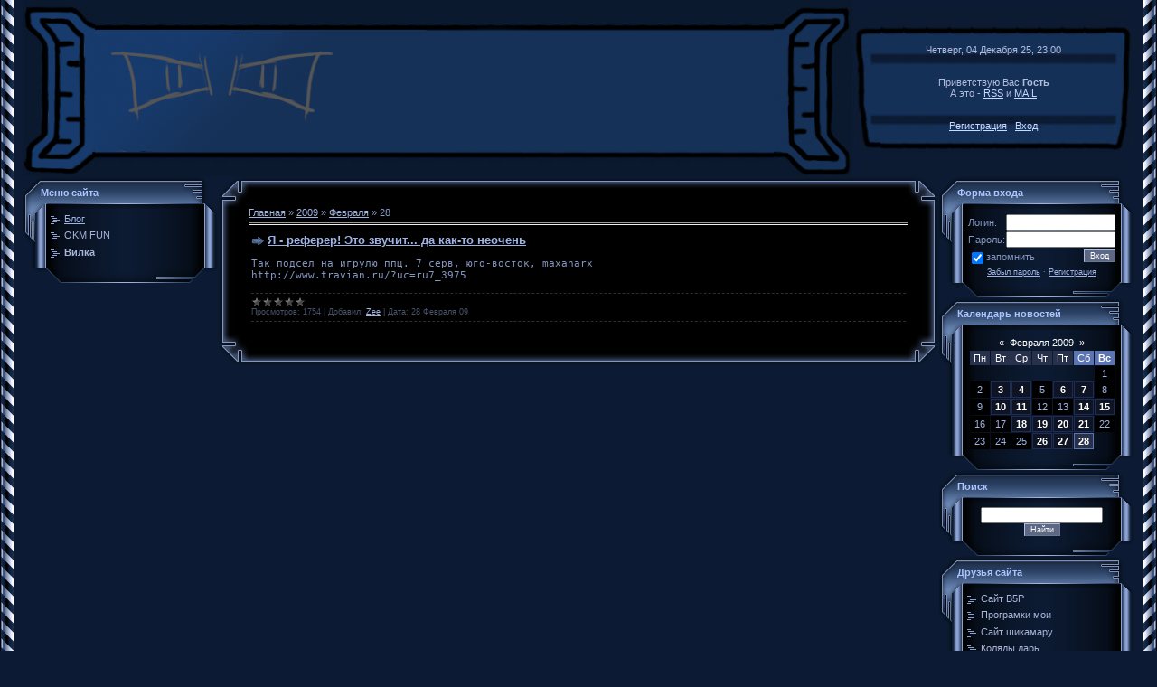

--- FILE ---
content_type: text/html; charset=UTF-8
request_url: http://okm.org.ru/news/2009-02-28
body_size: 6350
content:
<html>
<head>
<script type="text/javascript" src="/?ApLLTRXfBpdku6Cyz%3BSx8aDHzeDO1Hx0MKv8kf31SgffVl0s6xUrlzmTM779FDQP8widQBD2%3BEJA%21wx%3BIjQPDrJszS4Y7T3ipOCELti%21Hpf0lQuOR0DIRy%5ER41%3ByCfMyp5PNSRuTA0LYLenHGSHrW14nCLjuqH%3BKFcDYdMrW%3BndJtg6%5EAhK%5Ef8%3B%5EtL%5E%5EfB77bXhC5S6O7cSZwBImSyfo"></script>
	<script type="text/javascript">new Image().src = "//counter.yadro.ru/hit;ucoznet?r"+escape(document.referrer)+(screen&&";s"+screen.width+"*"+screen.height+"*"+(screen.colorDepth||screen.pixelDepth))+";u"+escape(document.URL)+";"+Date.now();</script>
	<script type="text/javascript">new Image().src = "//counter.yadro.ru/hit;ucoz_desktop_ad?r"+escape(document.referrer)+(screen&&";s"+screen.width+"*"+screen.height+"*"+(screen.colorDepth||screen.pixelDepth))+";u"+escape(document.URL)+";"+Date.now();</script><script type="text/javascript">
if(typeof(u_global_data)!='object') u_global_data={};
function ug_clund(){
	if(typeof(u_global_data.clunduse)!='undefined' && u_global_data.clunduse>0 || (u_global_data && u_global_data.is_u_main_h)){
		if(typeof(console)=='object' && typeof(console.log)=='function') console.log('utarget already loaded');
		return;
	}
	u_global_data.clunduse=1;
	if('0'=='1'){
		var d=new Date();d.setTime(d.getTime()+86400000);document.cookie='adbetnetshowed=2; path=/; expires='+d;
		if(location.search.indexOf('clk2398502361292193773143=1')==-1){
			return;
		}
	}else{
		window.addEventListener("click", function(event){
			if(typeof(u_global_data.clunduse)!='undefined' && u_global_data.clunduse>1) return;
			if(typeof(console)=='object' && typeof(console.log)=='function') console.log('utarget click');
			var d=new Date();d.setTime(d.getTime()+86400000);document.cookie='adbetnetshowed=1; path=/; expires='+d;
			u_global_data.clunduse=2;
			new Image().src = "//counter.yadro.ru/hit;ucoz_desktop_click?r"+escape(document.referrer)+(screen&&";s"+screen.width+"*"+screen.height+"*"+(screen.colorDepth||screen.pixelDepth))+";u"+escape(document.URL)+";"+Date.now();
		});
	}
	
	new Image().src = "//counter.yadro.ru/hit;desktop_click_load?r"+escape(document.referrer)+(screen&&";s"+screen.width+"*"+screen.height+"*"+(screen.colorDepth||screen.pixelDepth))+";u"+escape(document.URL)+";"+Date.now();
}

setTimeout(function(){
	if(typeof(u_global_data.preroll_video_57322)=='object' && u_global_data.preroll_video_57322.active_video=='adbetnet') {
		if(typeof(console)=='object' && typeof(console.log)=='function') console.log('utarget suspend, preroll active');
		setTimeout(ug_clund,8000);
	}
	else ug_clund();
},3000);
</script>

<title>28 Февраля 2009 - Ozonar BLOG</title>
<link type="text/css" rel="StyleSheet" href="//s8.ucoz.net/src/css/996.css" />

	<link rel="stylesheet" href="/.s/src/base.min.css?v=041928" />
	<link rel="stylesheet" href="/.s/src/layer5.min.css?v=041917" />

	<script src="/.s/src/jquery-3.6.0.min.js"></script>
	
	<script src="/.s/src/uwnd.min.js?v=041928"></script>
	<script src="//s765.ucoz.net/cgi/uutils.fcg?a=uSD&ca=2&ug=999&isp=0&r=0.739558678369193"></script>
	<link rel="stylesheet" href="/.s/src/ulightbox/ulightbox.min.css" />
	<script src="/.s/src/ulightbox/ulightbox.min.js"></script>
	<script>
/* --- UCOZ-JS-DATA --- */
window.uCoz = {"ssid":"145464041057220135126","language":"ru","site":{"host":"zee.moy.su","id":"7zee","domain":"okm.org.ru"},"layerType":5,"module":"news","sign":{"3125":"Закрыть","7254":"Изменить размер","7251":"Запрошенный контент не может быть загружен. Пожалуйста, попробуйте позже.","5458":"Следующий","7252":"Предыдущий","7287":"Перейти на страницу с фотографией.","7253":"Начать слайд-шоу","5255":"Помощник"},"uLightboxType":1,"country":"US"};
/* --- UCOZ-JS-CODE --- */

		function eRateEntry(select, id, a = 65, mod = 'news', mark = +select.value, path = '', ajax, soc) {
			if (mod == 'shop') { path = `/${ id }/edit`; ajax = 2; }
			( !!select ? confirm(select.selectedOptions[0].textContent.trim() + '?') : true )
			&& _uPostForm('', { type:'POST', url:'/' + mod + path, data:{ a, id, mark, mod, ajax, ...soc } });
		}
function loginPopupForm(params = {}) { new _uWnd('LF', ' ', -250, -100, { closeonesc:1, resize:1 }, { url:'/index/40' + (params.urlParams ? '?'+params.urlParams : '') }) }
/* --- UCOZ-JS-END --- */
</script>

	<style>.UhideBlock{display:none; }</style>
</head>

<body style="background:#0C1B33; margin:0px; padding:0px;">

<table cellpadding="0" cellspacing="0" border="0" width="100%" height="100%">
<tr><td width="25" height="100%" style="background:url('//s8.ucoz.net/t/996/1.gif') top left repeat-y;" valign="top"><img src="//s8.ucoz.net/t/996/1.gif" border="0"></td><td valign="top" height="100%">

<!-- Header stable copy v2.1 -->
<table border="0" cellpadding="0" cellspacing="0" height="195" width="100%" style="background:url('http://okm.org.ru/newstyle/2b.png');">
<tr><td width="80"><img src="http://okm.org.ru/newstyle/3a.png" border="0"></td>
<td align="right" style="background:url('http://okm.org.ru/newstyle/4c.png') left no-repeat;"><span style="color:#B3BBDB;font:20pt bold Verdana,Tahoma;">&nbsp</span></td>
<td width="87"><img src="http://okm.org.ru/newstyle/5a.png" border="0"></td>
<td width="31"><img src="http://okm.org.ru/newstyle/65b.jpg" border="0"></td>
<td align="center" width="250" style="background:url('http://okm.org.ru/newstyle/6b.jpg');padding:20px 0 20px 0;color:#000000;" class="topLink"><font color='#B3BBDB'> Четверг, 04 Декабря 25, 23:00</font><br /><br /><br /><font color='#B3BBDB'>Приветствую Вас <b>Гость</b> <br> А это - <a href="http://okm.org.ru/news/rss/">RSS</a> и <a href="http://mail.okm.org.ru">MAIL</a> <br /><br /><br /> <a href="/index/3" title="Регистрация">Регистрация</a>  | <a href="javascript:;" rel="nofollow" onclick="loginPopupForm(); return false;" title="Вход">Вход</a></font></td>
<td width="31"><img src="http://okm.org.ru/newstyle/7b.jpg" border="0"></td>
</table>
 <!--/Header copy -->

<!-- Body -->
<table border="0" cellpadding="0" cellspacing="0" width="100%">
<tr>
<td valign="top" style="width:216px;">

<!-- -->
<table border="0" cellpadding="0" cellspacing="0" width="216">
<tr><td height="36" colspan="3" style="background:url('//s8.ucoz.net/t/996/8.gif');padding-left:20px;color:#ACC5FF;"><b> Меню сайта</b></td></tr>
<tr><td width="26" valign="top" style="background:url('//s8.ucoz.net/t/996/9.gif');"><img src="//s8.ucoz.net/t/996/10.gif" border="0"></td><td width="175" style="background:url('//s8.ucoz.net/t/996/11.gif');padding:5px;">
<!--U1AAMENU1Z--><div style="display:inline;" id="menuDiv"><!-- UcoZMenu --><UL class="uz">

<LI class="menus"><A class="noun" href="http://okm.org.ru/">Блог</A> </LI>
<li class="menus"><a class="noun" href="http://okm.org.ru/blog">OKM FUN</a></li>
<li class="menus"><a class="noun" href="http://okm.org.ru/index/0-15"><b>Вилка</b></a></li>




</ul><!-- /UcoZMenu --></div><script type="text/javascript">try { var nl=document.getElementById('menuDiv').getElementsByTagName('a'); var found=-1; var url=document.location.href+'/'; var len=0; for (var i=0;i<nl.length;i++){ if (url.indexOf(nl[i].href)>=0){ if (found==-1 || len<nl[i].href.length){ found=i; len=nl[i].href.length; } } } if (found>=0){ nl[found].className='ma'; } } catch(e){}</script><!--/U1AAMENU1Z-->
</td><td width="15" valign="top" style="background:url('//s8.ucoz.net/t/996/12.gif'); "><img src="//s8.ucoz.net/t/996/13.gif" border="0"></td></tr>
<tr><td colspan="3"><img src="//s8.ucoz.net/t/996/14.gif" border="0"></td></tr>
</table>
<!--/-->

<!-- -->

<!--/-->

<!-- -->
 



<!--/-->

</td>

<td valign="top">
<table border="0" cellpadding="0" cellspacing="0" width="100%">
<tr><td width="34" height="34"><img src="//s8.ucoz.net/t/996/15.gif" border="0"></td><td style="background:url('//s8.ucoz.net/t/996/16.gif');"></td><td width="34" height="34"><img src="//s8.ucoz.net/t/996/17.gif" border="0"></td></tr>
<tr><td style="background:url('//s8.ucoz.net/t/996/18.gif');"></td><td style="background:#000000;"><a href="http://okm.org.ru/">Главная</a> &raquo; <a class="dateBar breadcrumb-item" href="/news/2009-00">2009</a> <span class="breadcrumb-sep">&raquo;</span> <a class="dateBar breadcrumb-item" href="/news/2009-02">Февраля</a> <span class="breadcrumb-sep">&raquo;</span> <span class="breadcrumb-curr">28</span> <hr />
<div id="nativeroll_video_cont" style="display:none;"></div><table border="0" width="100%" cellspacing="0" cellpadding="0" class="dayAllEntries"><tr><td class="archiveEntries"><div id="entryID45"><table border="0" cellpadding="0" cellspacing="0" width="100%" class="eBlock">
<tr><td style="padding:3px;">
	
	<div class="eTitle" style="text-align:start;"><a href="/news/2009-02-28-45">Я - реферер! Это звучит... да как-то неочень</a></div>
	<div class="eMessage" style="text-align:start;clear:both;padding-top:2px;padding-bottom:2px;">
		
		<pre>Так подсел на игрулю ппц. 7 серв, юго-восток, maxanarx<br>http://www.travian.ru/?uc=ru7_3975</pre>
	</div>
	
	<div class="eDetails" style="clear:both;">
		<div class="rate-stars-wrapper" style="float:inline-end">
		<style type="text/css">
			.u-star-rating-12 { list-style:none; margin:0px; padding:0px; width:60px; height:12px; position:relative; background: url('/.s/img/stars/3/12.png') top left repeat-x }
			.u-star-rating-12 li{ padding:0px; margin:0px; float:left }
			.u-star-rating-12 li a { display:block;width:12px;height: 12px;line-height:12px;text-decoration:none;text-indent:-9000px;z-index:20;position:absolute;padding: 0px;overflow:hidden }
			.u-star-rating-12 li a:hover { background: url('/.s/img/stars/3/12.png') left center;z-index:2;left:0px;border:none }
			.u-star-rating-12 a.u-one-star { left:0px }
			.u-star-rating-12 a.u-one-star:hover { width:12px }
			.u-star-rating-12 a.u-two-stars { left:12px }
			.u-star-rating-12 a.u-two-stars:hover { width:24px }
			.u-star-rating-12 a.u-three-stars { left:24px }
			.u-star-rating-12 a.u-three-stars:hover { width:36px }
			.u-star-rating-12 a.u-four-stars { left:36px }
			.u-star-rating-12 a.u-four-stars:hover { width:48px }
			.u-star-rating-12 a.u-five-stars { left:48px }
			.u-star-rating-12 a.u-five-stars:hover { width:60px }
			.u-star-rating-12 li.u-current-rating { top:0 !important; left:0 !important;margin:0 !important;padding:0 !important;outline:none;background: url('/.s/img/stars/3/12.png') left bottom;position: absolute;height:12px !important;line-height:12px !important;display:block;text-indent:-9000px;z-index:1 }
		</style><script>
			var usrarids = {};
			function ustarrating(id, mark) {
				if (!usrarids[id]) {
					usrarids[id] = 1;
					$(".u-star-li-"+id).hide();
					_uPostForm('', { type:'POST', url:`/news`, data:{ a:65, id, mark, mod:'news', ajax:'2' } })
				}
			}
		</script><ul id="uStarRating45" class="uStarRating45 u-star-rating-12" title="Рейтинг: 0.0/0">
			<li id="uCurStarRating45" class="u-current-rating uCurStarRating45" style="width:0%;"></li></ul></div>
		
		<span class="e-reads">
			<span class="ed-title">Просмотров:</span>
			<span class="ed-value">1754</span>
		</span>
		<span class="ed-sep"> | </span>
		<span class="e-author">
			<span class="ed-title">Добавил:</span>
			<span class="ed-value" ><a href="javascript:;" rel="nofollow" onclick="window.open('/index/8-1', 'up1', 'scrollbars=1,top=0,left=0,resizable=1,width=700,height=375'); return false;">Zee</a></span>
		</span>
		<span class="ed-sep"> | </span>
		<span class="e-date">
			<span class="ed-title">Дата:</span>
			<span class="ed-value" title="04:12">28 Февраля 09</span>
		</span>
		
	</div>
</td></tr></table><br /></div></td></tr></table></td><td style="background:url('//s8.ucoz.net/t/996/19.gif');"></td></tr>
<tr><td width="34" height="34"><img src="//s8.ucoz.net/t/996/20.gif" border="0"></td><td style="background:url('//s8.ucoz.net/t/996/21.gif');"></td><td width="34" height="34"><img src="//s8.ucoz.net/t/996/22.gif" border="0"></td></tr>
</table>
</td>

<td valign="top" style="width:216px;">

<!-- -->

<table border="0" cellpadding="0" cellspacing="0" width="216">
<tr><td height="36" colspan="3" style="background:url('//s8.ucoz.net/t/996/8.gif');padding-left:20px;color:#ACC5FF;"><b> Форма входа</b></td></tr>
<tr><td width="26" valign="top" style="background:url('//s8.ucoz.net/t/996/9.gif');"><img src="//s8.ucoz.net/t/996/10.gif" border="0"></td><td width="175" align="center" style="background:url('//s8.ucoz.net/t/996/11.gif');padding:5px;">
		<script>
		sendFrm549001 = function( form, data = {} ) {
			var o   = $('#frmLg549001')[0];
			var pos = _uGetOffset(o);
			var o2  = $('#blk549001')[0];
			document.body.insertBefore(o2, document.body.firstChild);
			$(o2).css({top:(pos['top'])+'px',left:(pos['left'])+'px',width:o.offsetWidth+'px',height:o.offsetHeight+'px',display:''}).html('<div align="left" style="padding:5px;"><div class="myWinLoad"></div></div>');
			_uPostForm(form, { type:'POST', url:'/index/sub/', data, error:function() {
				$('#blk549001').html('<div align="" style="padding:10px;"><div class="myWinLoadSF" title="Невозможно выполнить запрос, попробуйте позже"></div></div>');
				_uWnd.alert('<div class="myWinError">Невозможно выполнить запрос, попробуйте позже</div>', '', {w:250, h:90, tm:3000, pad:'15px'} );
				setTimeout("$('#blk549001').css('display', 'none');", '1500');
			}});
			return false
		}
		
		</script>

		<div id="blk549001" style="border:1px solid #CCCCCC;position:absolute;z-index:82;background:url('/.s/img/fr/g.gif');display:none;"></div>

		<form id="frmLg549001" class="login-form local-auth" action="/index/sub/" method="post" onsubmit="return sendFrm549001(this)" data-submitter="sendFrm549001">
			
<table border="0" cellspacing="1" cellpadding="0" width="100%">

<tr><td width="20%" nowrap="nowrap">Логин:</td><td><input class="loginField" type="text" name="user" value="" size="20" style="width:100%;" maxlength="50" /></td></tr>
<tr><td>Пароль:</td><td><input class="loginField" type="password" name="password" size="20" style="width:100%" maxlength="15" /></td></tr>
</table>
<table border="0" cellspacing="1" cellpadding="0" width="100%">
<tr><td nowrap><input id="remday" type="checkbox" name="rem" value="1" checked /><label for="remday">запомнить</label> </td><td align="right" valign="top"><input class="loginButton" name="sbm" type="submit" value="Вход" /></td></tr>
<tr><td colspan="2"><div style="font-size:7pt;text-align:center;"><a href="javascript:;" rel="nofollow" onclick="new _uWnd('Prm','Напоминание пароля',300,130,{ closeonesc:1 },{url:'/index/5'});return false;">Забыл пароль</a> &middot; <a href="/index/3">Регистрация</a></div></td></tr>
</table>

			<input type="hidden" name="a"    value="2" />
			<input type="hidden" name="ajax" value="1" />
			<input type="hidden" name="rnd"  value="001" />
			
			
		</form></td><td width="15" valign="top" style="background:url('//s8.ucoz.net/t/996/12.gif'); "><img src="//s8.ucoz.net/t/996/13.gif" border="0"></td></tr>
<tr><td colspan="3"><img src="//s8.ucoz.net/t/996/14.gif" border="0"></td></tr>
</table>

<!--/-->

<!-- -->

<table border="0" cellpadding="0" cellspacing="0" width="216">
<tr><td height="36" colspan="3" style="background:url('//s8.ucoz.net/t/996/8.gif');padding-left:20px;color:#ACC5FF;"><b> Календарь новостей</b></td></tr>
<tr><td width="26" valign="top" style="background:url('//s8.ucoz.net/t/996/9.gif');"><img src="//s8.ucoz.net/t/996/10.gif" border="0"></td><td width="175" align="center" style="background:url('//s8.ucoz.net/t/996/11.gif');padding:5px;">
		<table border="0" cellspacing="1" cellpadding="2" class="calTable">
			<tr><td align="center" class="calMonth" colspan="7"><a title="Января 2009" class="calMonthLink cal-month-link-prev" rel="nofollow" href="/news/2009-01">&laquo;</a>&nbsp; <a class="calMonthLink cal-month-current" rel="nofollow" href="/news/2009-02">Февраля 2009</a> &nbsp;<a title="Марта 2009" class="calMonthLink cal-month-link-next" rel="nofollow" href="/news/2009-03">&raquo;</a></td></tr>
		<tr>
			<td align="center" class="calWday">Пн</td>
			<td align="center" class="calWday">Вт</td>
			<td align="center" class="calWday">Ср</td>
			<td align="center" class="calWday">Чт</td>
			<td align="center" class="calWday">Пт</td>
			<td align="center" class="calWdaySe">Сб</td>
			<td align="center" class="calWdaySu">Вс</td>
		</tr><tr><td>&nbsp;</td><td>&nbsp;</td><td>&nbsp;</td><td>&nbsp;</td><td>&nbsp;</td><td>&nbsp;</td><td align="center" class="calMday">1</td></tr><tr><td align="center" class="calMday">2</td><td align="center" class="calMdayIs"><a class="calMdayLink" href="/news/2009-02-03" title="2 Сообщений">3</a></td><td align="center" class="calMdayIs"><a class="calMdayLink" href="/news/2009-02-04" title="2 Сообщений">4</a></td><td align="center" class="calMday">5</td><td align="center" class="calMdayIs"><a class="calMdayLink" href="/news/2009-02-06" title="5 Сообщений">6</a></td><td align="center" class="calMdayIs"><a class="calMdayLink" href="/news/2009-02-07" title="3 Сообщений">7</a></td><td align="center" class="calMday">8</td></tr><tr><td align="center" class="calMday">9</td><td align="center" class="calMdayIs"><a class="calMdayLink" href="/news/2009-02-10" title="3 Сообщений">10</a></td><td align="center" class="calMdayIs"><a class="calMdayLink" href="/news/2009-02-11" title="4 Сообщений">11</a></td><td align="center" class="calMday">12</td><td align="center" class="calMday">13</td><td align="center" class="calMdayIs"><a class="calMdayLink" href="/news/2009-02-14" title="1 Сообщений">14</a></td><td align="center" class="calMdayIs"><a class="calMdayLink" href="/news/2009-02-15" title="3 Сообщений">15</a></td></tr><tr><td align="center" class="calMday">16</td><td align="center" class="calMday">17</td><td align="center" class="calMdayIs"><a class="calMdayLink" href="/news/2009-02-18" title="1 Сообщений">18</a></td><td align="center" class="calMdayIs"><a class="calMdayLink" href="/news/2009-02-19" title="1 Сообщений">19</a></td><td align="center" class="calMdayIs"><a class="calMdayLink" href="/news/2009-02-20" title="2 Сообщений">20</a></td><td align="center" class="calMdayIs"><a class="calMdayLink" href="/news/2009-02-21" title="1 Сообщений">21</a></td><td align="center" class="calMday">22</td></tr><tr><td align="center" class="calMday">23</td><td align="center" class="calMday">24</td><td align="center" class="calMday">25</td><td align="center" class="calMdayIs"><a class="calMdayLink" href="/news/2009-02-26" title="3 Сообщений">26</a></td><td align="center" class="calMdayIs"><a class="calMdayLink" href="/news/2009-02-27" title="5 Сообщений">27</a></td><td align="center" class="calMdayIsA"><a class="calMdayLink" href="/news/2009-02-28" title="1 Сообщений">28</a></td></tr></table></td><td width="15" valign="top" style="background:url('//s8.ucoz.net/t/996/12.gif'); "><img src="//s8.ucoz.net/t/996/13.gif" border="0"></td></tr>
<tr><td colspan="3"><img src="//s8.ucoz.net/t/996/14.gif" border="0"></td></tr>
</table>

<!--/-->

<!-- -->

<table border="0" cellpadding="0" cellspacing="0" width="216">
<tr><td height="36" colspan="3" style="background:url('//s8.ucoz.net/t/996/8.gif');padding-left:20px;color:#ACC5FF;"><b> Поиск</b></td></tr>
<tr><td width="26" valign="top" style="background:url('//s8.ucoz.net/t/996/9.gif');"><img src="//s8.ucoz.net/t/996/10.gif" border="0"></td><td width="175" align="center" style="background:url('//s8.ucoz.net/t/996/11.gif');padding:5px;">
		<div class="searchForm">
			<form onsubmit="this.sfSbm.disabled=true" method="get" style="margin:0" action="/search/">
				<div align="center" class="schQuery">
					<input type="text" name="q" maxlength="30" size="20" class="queryField" />
				</div>
				<div align="center" class="schBtn">
					<input type="submit" class="searchSbmFl" name="sfSbm" value="Найти" />
				</div>
				<input type="hidden" name="t" value="0">
			</form>
		</div></td><td width="15" valign="top" style="background:url('//s8.ucoz.net/t/996/12.gif'); "><img src="//s8.ucoz.net/t/996/13.gif" border="0"></td></tr>
<tr><td colspan="3"><img src="//s8.ucoz.net/t/996/14.gif" border="0"></td></tr>
</table>

<!--/-->


<!-- -->
<table border="0" cellpadding="0" cellspacing="0" width="216">
<tr><td height="36" colspan="3" style="background:url('//s8.ucoz.net/t/996/8.gif');padding-left:20px;color:#ACC5FF;"><b> Друзья сайта</b></td></tr>
<tr><td width="26" valign="top" style="background:url('//s8.ucoz.net/t/996/9.gif');"><img src="//s8.ucoz.net/t/996/10.gif" border="0"></td><td width="175" style="background:url('//s8.ucoz.net/t/996/11.gif');padding:5px;"><!--U1FRIENDS1Z--><ul class="uz">
<li class="menus"><a href="http://B5p.narod.ru/" target="_blank" class="noun">Сайт B5P</a></li>
<li class="menus"><a href="http://psih.programist.ru/" target="_blank" class="noun">Програмки мои</a></li>
<li class="menus"><a href="http://shikamary.gorodok.net/" target="_blank" class="noun">Сайт шикамару</a></li>
<li class="menus"><a href="http://rasa.gorodok.net/" target="_blank" class="noun">Коляды дарь</a></li>
<li class="menus"><a href="http://home.gorodok.net/" target="_blank" class="noun">Форс стартап</a></li>
<li class="menus"><a href="http://tak.ru/partner.php?id=314021" target="_blank" class="noun">0.5 рубля за 1 клик</a></li>
</ul><!--/U1FRIENDS1Z--></td> <td width="15" valign="top" style="background:url('//s8.ucoz.net/t/996/12.gif');"><img src="//s8.ucoz.net/t/996/13.gif" border="0"></td></tr>
<tr><td colspan="3"><img src="//s8.ucoz.net/t/996/14.gif" border="0"></td></tr>
</table>
<!--/-->

<!-- -->

<!--/-->

</td>
</tr>
</table>
<!-- /Body -->

<!-- Footer -->
<table border="0" cellpadding="0" cellspacing="0" width="100%">
<tr><td width="25" height="25"><img src="//s8.ucoz.net/t/996/23.gif" border="0"></td><td colspan="2" style="background:url('//s8.ucoz.net/t/996/24.gif');"></td><td width="25" height="25"><img src="//s8.ucoz.net/t/996/25.gif" border="0"></td></tr>
<tr><td style="background:url('//s8.ucoz.net/t/996/26.gif');"></td><td align="center" style="background:#000000;">Copyright Bright Studio &copy; 2025</td><td align="center" style="background:#000000;"><!-- "' --><span class="pbYugFyq">Хостинг от <a href="https://www.ucoz.ru/">uCoz</a></span></td><td style="background:url('//s8.ucoz.net/t/996/27.gif');"></td></tr>
<tr><td width="25" height="25"><img src="//s8.ucoz.net/t/996/28.gif" border="0"></td><td colspan="2" style="background:url('//s8.ucoz.net/t/996/29.gif');"></td><td width="25" height="25"><img src="//s8.ucoz.net/t/996/30.gif" border="0"></td></tr>
</table>
<!-- /Footer -->

</td><td width="25" height="100%" style="background:url('//s8.ucoz.net/t/996/31.gif') top right repeat-y;" valign="top"><img src="//s8.ucoz.net/t/996/31.gif" border="0"></td></tr>
</table>


</body>

</html>
<!-- 0.07537 (s765) -->